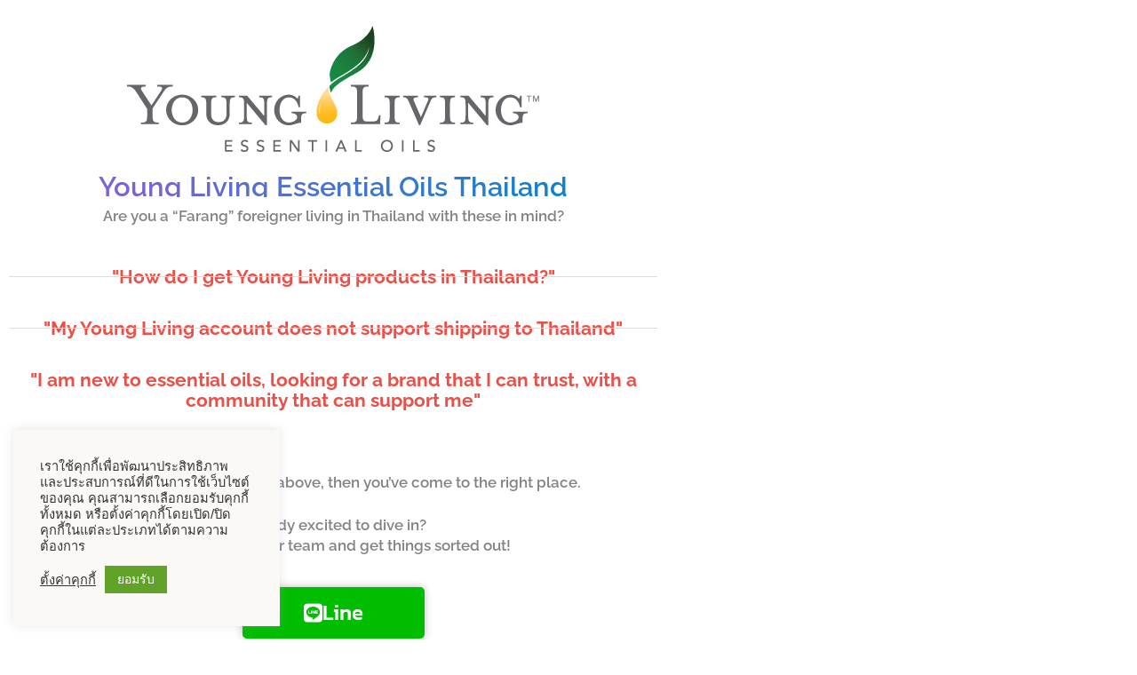

--- FILE ---
content_type: text/css
request_url: https://aromaaromdee.com/wp-content/uploads/elementor/css/post-12104.css?ver=1769019802
body_size: 1027
content:
.elementor-kit-12104{--e-global-color-primary:#6EC1E4;--e-global-color-secondary:#54595F;--e-global-color-text:#7A7A7A;--e-global-color-accent:#61CE70;--e-global-typography-primary-font-family:"Prompt";--e-global-typography-primary-font-weight:600;--e-global-typography-secondary-font-family:"Prompt";--e-global-typography-secondary-font-weight:400;--e-global-typography-text-font-family:"Tahoma";--e-global-typography-text-font-weight:400;--e-global-typography-accent-font-family:"Kanit";--e-global-typography-accent-font-weight:500;font-family:"Tahoma", Sans-serif;font-size:17px;line-height:1.4em;}.elementor-kit-12104 e-page-transition{background-color:#FFBC7D;}.elementor-kit-12104 p{margin-block-end:25px;}.elementor-kit-12104 a{color:#BE7E3C;}.elementor-kit-12104 a:hover{color:#BE7E3C;}.elementor-kit-12104 h1{font-family:"Prompt", Sans-serif;font-size:50px;font-weight:600;}.elementor-kit-12104 h2{font-size:40px;text-transform:none;line-height:1.5em;}.elementor-kit-12104 h3{color:#914A38;font-size:26px;font-weight:700;text-transform:none;}.elementor-kit-12104 h4{font-size:21px;text-transform:none;}.elementor-kit-12104 h5{font-weight:400;}.elementor-section.elementor-section-boxed > .elementor-container{max-width:1140px;}.e-con{--container-max-width:1140px;}.elementor-widget:not(:last-child){margin-block-end:20px;}.elementor-element{--widgets-spacing:20px 20px;--widgets-spacing-row:20px;--widgets-spacing-column:20px;}{}h1.entry-title{display:var(--page-title-display);}@media(max-width:1024px){.elementor-section.elementor-section-boxed > .elementor-container{max-width:1024px;}.e-con{--container-max-width:1024px;}}@media(max-width:767px){.elementor-kit-12104{font-size:17px;line-height:1.4em;}.elementor-kit-12104 p{margin-block-end:25px;}.elementor-kit-12104 h1{font-size:38px;line-height:1.2em;}.elementor-kit-12104 h2{font-size:33px;line-height:1.3em;}.elementor-kit-12104 h3{font-size:24px;line-height:1.2em;letter-spacing:0.5px;}.elementor-kit-12104 h4{font-size:19px;letter-spacing:0.5px;}.elementor-section.elementor-section-boxed > .elementor-container{max-width:767px;}.e-con{--container-max-width:767px;}}/* Start custom CSS */.entry-content-title h2 {
    display: inline;
    padding: 0;
    margin: 0;
    color: #323b43;
background: linear-gradient(
180deg
,#fff0 65%,#ffd26f 65%,#ffd26f 88%,#fff0 88%);
    background-image: linear-gradient(rgba(255, 255, 255, 0) 65%, rgb(255, 210, 111) 65%, rgb(255, 210, 111) 88%, rgba(255, 255, 255, 0) 88%);
    background-position-x: initial;
    background-position-y: initial;
    background-size: initial;
    background-repeat-x: initial;
    background-repeat-y: initial;
    background-attachment: initial;
    background-origin: initial;
    background-clip: initial;
    background-color: initial;
}

h3 {
    padding-top: 10px;
    padding-bottom: 10px;
    position: relative;
}

.content h4 {
    color: #4098d7;
}

blockquote {
    font-family: Georgia, serif;
    font-size: 18px;
    font-style: italic;
    margin: 20px 0px;
    padding: 20px 20px;
    line-height: 1.4;
    position: relative;
    color: #383838;
    background:#f2eee5;
    border-radius: 5px;
    text-align: center;
}

.content ul {
  position: relative;
  list-style-position: inside;
  list-style-type: disc;
  margin: 20px;
  padding-bottom: 20px;
}

.content ul li {
  padding-bottom: 5px;
}

.content ol {
    list-style: none;
    margin-bottom: 20px;
}

.content ol li {
    counter-increment: list-number;
    padding-bottom: 10px;
    padding-left: 10px;
}

.content ol li:before {
  list-style-position: inside;
  content: counter(list-number);
  width:25px;
  height:25px;
  margin-right: 5px;
  text-align: center;
  display: inline-block;
  align-items:center;
  justify-content: center;
  font-size:14px;
  font-weight: bold;
  font-family: Segoe UI;
  background-color:#d7385e;
  border-radius:50%;
  color:#fff;
}

p a {
  background: linear-gradient(180deg, rgba(255,255,255,0) 85%, #FFD0AE 85%);
  border-bottom: none !important;
}

p a:hover {
  background: linear-gradient(180deg, rgba(255,255,255,0) 85%, #eb4f47 85%);
  border-bottom: none !important;
}

.eo-label {
  padding: 0px 10px;
  font-family: Raleway;
  font-size: 13px;
  border-style: solid;
  border-width: 2px;
  border-color: #9d988b;
  border-radius: 20px;
}

.eo-label-peppermint {
  padding: 0px 10px;
  font-family: Raleway;
  font-size: 13px;
  color: #fff;
  background: #2f5852;
  border-style: solid;
  border-width: 2px;
  border-color: #2f5852;
  border-radius: 20px;
}

.eo-label-lavender {
  padding: 0px 10px;
  font-family: Raleway;
  font-size: 13px;
  color: #fff;
  background: #892d92;
  border-style: solid;
  border-width: 2px;
  border-color: #892d92;
  border-radius: 20px;
}

.eo-label-frankincense {
  padding: 0px 10px;
  font-family: Raleway;
  font-size: 13px;
  color: #fff;
  background: #e62953;
  border-style: solid;
  border-width: 2px;
  border-color: #e62953;
  border-radius: 20px;
}

.eo-label-stressaway {
  padding: 0px 10px;
  font-family: Raleway;
  font-size: 13px;
  color: #fff;
  background: #66ab4e;
  border-style: solid;
  border-width: 2px;
  border-color: #66ab4e;
  border-radius: 20px;
}

.eo-label-peace {
  padding: 0px 10px;
  font-family: Raleway;
  font-size: 13px;
  color: #fff;
  background: #2aac86;
  border-style: solid;
  border-width: 2px;
  border-color: #2aac86;
  border-radius: 20px;
}

.eo-label-thieves {
  padding: 0px 10px;
  font-family: Raleway;
  font-size: 13px;
  color: #fff;
  background: #873833;
  border-style: solid;
  border-width: 2px;
  border-color: #873833;
  border-radius: 20px;
}

.eo-label-raven {
  padding: 0px 10px;
  font-family: Raleway;
  font-size: 13px;
  color: #fff;
  background: #e64f44;
  border-style: solid;
  border-width: 2px;
  border-color: #e64f44;
  border-radius: 20px;
}

.eo-label-lemon {
  padding: 0px 10px;
  font-family: Raleway;
  font-size: 13px;
  color: #fff;
  background: #f2ae22;
  border-style: solid;
  border-width: 2px;
  border-color: #f2ae22;
  border-radius: 20px;
}

.eo-label-citrus {
  padding: 0px 10px;
  font-family: Raleway;
  font-size: 13px;
  color: #fff;
  background: #ee9344;
  border-style: solid;
  border-width: 2px;
  border-color: #ee9344;
  border-radius: 20px;
}

.eo-label-valor {
  padding: 0px 10px;
  font-family: Raleway;
  font-size: 13px;
  color: #fff;
  background: #4f458e;
  border-style: solid;
  border-width: 2px;
  border-color: #4f458e;
  border-radius: 20px;
}

.eo-label-digize {
  padding: 0px 10px;
  font-family: Raleway;
  font-size: 13px;
  color: #fff;
  background: #ba373f;
  border-style: solid;
  border-width: 2px;
  border-color: #ba373f;
  border-radius: 20px;
}

.eo-label-panaway {
  padding: 0px 10px;
  font-family: Raleway;
  font-size: 13px;
  color: #fff;
  background: #2475b5;
  border-style: solid;
  border-width: 2px;
  border-color: #2475b5;
  border-radius: 20px;
}/* End custom CSS */

--- FILE ---
content_type: text/css
request_url: https://aromaaromdee.com/wp-content/uploads/elementor/css/post-13198.css?ver=1769026672
body_size: 3250
content:
.elementor-13198 .elementor-element.elementor-element-32e690c1 > .elementor-container{max-width:750px;}.elementor-13198 .elementor-element.elementor-element-5d048418 > .elementor-widget-wrap > .elementor-widget:not(.elementor-widget__width-auto):not(.elementor-widget__width-initial):not(:last-child):not(.elementor-absolute){margin-block-end:0px;}.elementor-13198 .elementor-element.elementor-element-30dbdbef > .elementor-widget-container{margin:10px 10px 10px 10px;}.elementor-13198 .elementor-element.elementor-element-b651d3a > .elementor-widget-container{margin:0px 0px 10px 0px;padding:0px 0px 0px 0px;}.elementor-13198 .elementor-element.elementor-element-b651d3a{text-align:center;}.elementor-13198 .elementor-element.elementor-element-b651d3a .bdt-ep-advanced-heading-main-title-inner{font-family:"Raleway", Sans-serif;font-size:31px;}.elementor-13198 .elementor-element.elementor-element-2f6cbd7{font-family:"Raleway", Sans-serif;font-weight:600;}.elementor-13198 .elementor-element.elementor-element-881d327 > .elementor-widget-container{margin:20px 0px 20px 0px;padding:0px 0px 0px 0px;}.elementor-13198 .elementor-element.elementor-element-881d327 .elementor-icon-list-items:not(.elementor-inline-items) .elementor-icon-list-item:not(:last-child){padding-block-end:calc(35px/2);}.elementor-13198 .elementor-element.elementor-element-881d327 .elementor-icon-list-items:not(.elementor-inline-items) .elementor-icon-list-item:not(:first-child){margin-block-start:calc(35px/2);}.elementor-13198 .elementor-element.elementor-element-881d327 .elementor-icon-list-items.elementor-inline-items .elementor-icon-list-item{margin-inline:calc(35px/2);}.elementor-13198 .elementor-element.elementor-element-881d327 .elementor-icon-list-items.elementor-inline-items{margin-inline:calc(-35px/2);}.elementor-13198 .elementor-element.elementor-element-881d327 .elementor-icon-list-items.elementor-inline-items .elementor-icon-list-item:after{inset-inline-end:calc(-35px/2);}.elementor-13198 .elementor-element.elementor-element-881d327 .elementor-icon-list-item:not(:last-child):after{content:"";border-color:#ddd;}.elementor-13198 .elementor-element.elementor-element-881d327 .elementor-icon-list-items:not(.elementor-inline-items) .elementor-icon-list-item:not(:last-child):after{border-block-start-style:solid;border-block-start-width:1px;}.elementor-13198 .elementor-element.elementor-element-881d327 .elementor-icon-list-items.elementor-inline-items .elementor-icon-list-item:not(:last-child):after{border-inline-start-style:solid;}.elementor-13198 .elementor-element.elementor-element-881d327 .elementor-inline-items .elementor-icon-list-item:not(:last-child):after{border-inline-start-width:1px;}.elementor-13198 .elementor-element.elementor-element-881d327 .elementor-icon-list-icon i{transition:color 0.3s;}.elementor-13198 .elementor-element.elementor-element-881d327 .elementor-icon-list-icon svg{transition:fill 0.3s;}.elementor-13198 .elementor-element.elementor-element-881d327{--e-icon-list-icon-size:14px;--icon-vertical-offset:0px;}.elementor-13198 .elementor-element.elementor-element-881d327 .elementor-icon-list-item > .elementor-icon-list-text, .elementor-13198 .elementor-element.elementor-element-881d327 .elementor-icon-list-item > a{font-family:"Raleway", Sans-serif;font-size:21px;font-weight:700;}.elementor-13198 .elementor-element.elementor-element-881d327 .elementor-icon-list-text{color:#EB4F47;transition:color 0.3s;}.elementor-13198 .elementor-element.elementor-element-613bcd1{--spacer-size:50px;}.elementor-13198 .elementor-element.elementor-element-0a95347{font-family:"Raleway", Sans-serif;font-weight:600;}.elementor-13198 .elementor-element.elementor-element-66c2589 .elementor-button{background-color:#00BD00;font-family:"Kanit", Sans-serif;font-size:24px;font-weight:500;fill:#FFFFFF;color:#FFFFFF;box-shadow:0px 0px 10px 0px rgba(0, 0, 0, 0.25);border-style:solid;border-width:2px 2px 2px 2px;border-color:#00BD00;border-radius:5px 5px 5px 5px;padding:15px 67px 15px 67px;}.elementor-13198 .elementor-element.elementor-element-66c2589 > .elementor-widget-container{margin:10px 10px 10px 10px;}.elementor-13198 .elementor-element.elementor-element-66c2589 .elementor-button-content-wrapper{flex-direction:row;}.elementor-13198 .elementor-element.elementor-element-66c2589 .elementor-button .elementor-button-content-wrapper{gap:15px;}.elementor-13198 .elementor-element.elementor-element-66c2589 .elementor-button:hover, .elementor-13198 .elementor-element.elementor-element-66c2589 .elementor-button:focus{color:#FFFFFF;}.elementor-13198 .elementor-element.elementor-element-66c2589 .elementor-button:hover svg, .elementor-13198 .elementor-element.elementor-element-66c2589 .elementor-button:focus svg{fill:#FFFFFF;}.elementor-13198 .elementor-element.elementor-element-387edaa .elementor-button{background-color:#1E7FCE;font-family:"Kanit", Sans-serif;font-size:24px;font-weight:500;fill:#FFFFFF;color:#FFFFFF;box-shadow:0px 0px 10px 0px rgba(0, 0, 0, 0.25);border-style:solid;border-width:2px 2px 2px 2px;border-color:#1E7FCE;border-radius:5px 5px 5px 5px;padding:15px 30px 15px 30px;}.elementor-13198 .elementor-element.elementor-element-387edaa > .elementor-widget-container{margin:10px 10px 10px 10px;}.elementor-13198 .elementor-element.elementor-element-387edaa .elementor-button-content-wrapper{flex-direction:row;}.elementor-13198 .elementor-element.elementor-element-387edaa .elementor-button .elementor-button-content-wrapper{gap:15px;}.elementor-13198 .elementor-element.elementor-element-387edaa .elementor-button:hover, .elementor-13198 .elementor-element.elementor-element-387edaa .elementor-button:focus{color:#FFFFFF;}.elementor-13198 .elementor-element.elementor-element-387edaa .elementor-button:hover svg, .elementor-13198 .elementor-element.elementor-element-387edaa .elementor-button:focus svg{fill:#FFFFFF;}.elementor-13198 .elementor-element.elementor-element-b32e8ba{--spacer-size:50px;}.elementor-13198 .elementor-element.elementor-element-67bf4af{font-family:"Raleway", Sans-serif;font-weight:600;}.elementor-13198 .elementor-element.elementor-element-65c7ef1 img{width:750px;}.elementor-13198 .elementor-element.elementor-element-31e3a8c1 > .elementor-container{max-width:750px;}.elementor-13198 .elementor-element.elementor-element-31e3a8c1{margin-top:60px;margin-bottom:0px;}.elementor-13198 .elementor-element.elementor-element-42238307 > .elementor-widget-wrap > .elementor-widget:not(.elementor-widget__width-auto):not(.elementor-widget__width-initial):not(:last-child):not(.elementor-absolute){margin-block-end:0px;}.elementor-13198 .elementor-element.elementor-element-6972b234{--divider-border-style:solid;--divider-color:#FFC74A;--divider-border-width:5px;}.elementor-13198 .elementor-element.elementor-element-6972b234 .elementor-divider-separator{width:25%;margin:0 auto;margin-center:0;}.elementor-13198 .elementor-element.elementor-element-6972b234 .elementor-divider{text-align:center;padding-block-start:15px;padding-block-end:15px;}.elementor-13198 .elementor-element.elementor-element-9a566b9{text-align:center;}.elementor-13198 .elementor-element.elementor-element-9a566b9 .elementor-heading-title{font-family:"Raleway", Sans-serif;font-weight:800;}.elementor-13198 .elementor-element.elementor-element-ff09948{--divider-border-style:solid;--divider-color:#FFC74A;--divider-border-width:5px;}.elementor-13198 .elementor-element.elementor-element-ff09948 .elementor-divider-separator{width:25%;margin:0 auto;margin-center:0;}.elementor-13198 .elementor-element.elementor-element-ff09948 .elementor-divider{text-align:center;padding-block-start:15px;padding-block-end:15px;}.elementor-13198 .elementor-element.elementor-element-383af954 > .elementor-widget-container{margin:20px 20px 20px 20px;padding:0px 0px 0px 0px;}.elementor-13198 .elementor-element.elementor-element-383af954{text-align:start;font-family:"Roboto", Sans-serif;font-weight:400;}.elementor-13198 .elementor-element.elementor-element-7071151 > .elementor-container{max-width:750px;}.elementor-13198 .elementor-element.elementor-element-7071151{margin-top:60px;margin-bottom:0px;padding:0px 0px 0px 0px;}.elementor-13198 .elementor-element.elementor-element-7003de7 > .elementor-widget-wrap > .elementor-widget:not(.elementor-widget__width-auto):not(.elementor-widget__width-initial):not(:last-child):not(.elementor-absolute){margin-block-end:0px;}.elementor-13198 .elementor-element.elementor-element-d66167a{text-align:center;}.elementor-13198 .elementor-element.elementor-element-d66167a .elementor-heading-title{font-family:"Raleway", Sans-serif;}.elementor-13198 .elementor-element.elementor-element-fb19f40{font-family:"Raleway", Sans-serif;}.elementor-13198 .elementor-element.elementor-element-957e866{--divider-border-style:solid;--divider-color:#FFC74A;--divider-border-width:5px;}.elementor-13198 .elementor-element.elementor-element-957e866 .elementor-divider-separator{width:25%;margin:0 auto;margin-center:0;}.elementor-13198 .elementor-element.elementor-element-957e866 .elementor-divider{text-align:center;padding-block-start:15px;padding-block-end:15px;}.elementor-13198 .elementor-element.elementor-element-2a0a4df{text-align:center;}.elementor-13198 .elementor-element.elementor-element-4fa7d932:not(.elementor-motion-effects-element-type-background), .elementor-13198 .elementor-element.elementor-element-4fa7d932 > .elementor-motion-effects-container > .elementor-motion-effects-layer{background-color:#FFFFFF;}.elementor-13198 .elementor-element.elementor-element-4fa7d932 > .elementor-container{max-width:750px;}.elementor-13198 .elementor-element.elementor-element-4fa7d932{transition:background 0.3s, border 0.3s, border-radius 0.3s, box-shadow 0.3s;padding:0px 0px 0px 0px;}.elementor-13198 .elementor-element.elementor-element-4fa7d932 > .elementor-background-overlay{transition:background 0.3s, border-radius 0.3s, opacity 0.3s;}.elementor-13198 .elementor-element.elementor-element-19ee15eb > .elementor-widget-wrap > .elementor-widget:not(.elementor-widget__width-auto):not(.elementor-widget__width-initial):not(:last-child):not(.elementor-absolute){margin-block-end:0px;}.elementor-13198 .elementor-element.elementor-element-6fd0909d > .elementor-widget-container{margin:0px 0px 0px 0px;padding:0px 0px 0px 0px;}.elementor-13198 .elementor-element.elementor-element-6fd0909d{text-align:center;}.elementor-13198 .elementor-element.elementor-element-6fd0909d .elementor-heading-title{font-family:"Raleway", Sans-serif;font-size:31px;font-weight:800;}.elementor-13198 .elementor-element.elementor-element-3d8d910e{--divider-border-style:solid;--divider-color:#FFC74A;--divider-border-width:5px;}.elementor-13198 .elementor-element.elementor-element-3d8d910e .elementor-divider-separator{width:25%;margin:0 auto;margin-center:0;}.elementor-13198 .elementor-element.elementor-element-3d8d910e .elementor-divider{text-align:center;padding-block-start:15px;padding-block-end:15px;}.elementor-13198 .elementor-element.elementor-element-7bd4a463 .elementor-price-list-separator{border-bottom-style:none;}.elementor-13198 .elementor-element.elementor-element-7bd4a463 > .elementor-widget-container{margin:0px 0px 0px 0px;}.elementor-13198 .elementor-element.elementor-element-7bd4a463 .elementor-price-list-item{align-items:center;}.elementor-13198 .elementor-element.elementor-element-7bd4a463 .elementor-price-list li:not(:last-child){margin-bottom:29px;}body.rtl .elementor-13198 .elementor-element.elementor-element-7bd4a463 .elementor-price-list-image{padding-left:calc(0px/2);}body.rtl .elementor-13198 .elementor-element.elementor-element-7bd4a463 .elementor-price-list-image + .elementor-price-list-text{padding-right:calc(0px/2);}body:not(.rtl) .elementor-13198 .elementor-element.elementor-element-7bd4a463 .elementor-price-list-image{padding-right:calc(0px/2);}body:not(.rtl) .elementor-13198 .elementor-element.elementor-element-7bd4a463 .elementor-price-list-image + .elementor-price-list-text{padding-left:calc(0px/2);}.elementor-13198 .elementor-element.elementor-element-7bd4a463 .elementor-price-list-header{color:#363636;font-family:"Raleway", Sans-serif;font-size:40px;font-weight:bold;line-height:0.9em;letter-spacing:-1px;}.elementor-13198 .elementor-element.elementor-element-7bd4a463 .elementor-price-list-price{color:#363636;font-family:"Raleway", Sans-serif;font-size:40px;font-weight:bold;line-height:0.9em;letter-spacing:-1px;}.elementor-13198 .elementor-element.elementor-element-7bd4a463 .elementor-price-list-description{color:#767676;font-family:"Roboto", Sans-serif;font-size:16px;line-height:1.2em;letter-spacing:0.5px;}.elementor-13198 .elementor-element.elementor-element-2cc0ed3d{--spacer-size:50px;}.elementor-13198 .elementor-element.elementor-element-4b2a76e:not(.elementor-motion-effects-element-type-background), .elementor-13198 .elementor-element.elementor-element-4b2a76e > .elementor-motion-effects-container > .elementor-motion-effects-layer{background-color:#FFFFFF;}.elementor-13198 .elementor-element.elementor-element-4b2a76e > .elementor-container{max-width:750px;}.elementor-13198 .elementor-element.elementor-element-4b2a76e{transition:background 0.3s, border 0.3s, border-radius 0.3s, box-shadow 0.3s;}.elementor-13198 .elementor-element.elementor-element-4b2a76e > .elementor-background-overlay{transition:background 0.3s, border-radius 0.3s, opacity 0.3s;}.elementor-13198 .elementor-element.elementor-element-54953160 .elementor-price-list-separator{border-bottom-style:none;}.elementor-13198 .elementor-element.elementor-element-54953160 > .elementor-widget-container{margin:20px 0px 0px 0px;}.elementor-13198 .elementor-element.elementor-element-54953160 .elementor-price-list-item{align-items:center;}.elementor-13198 .elementor-element.elementor-element-54953160 .elementor-price-list li:not(:last-child){margin-bottom:29px;}body.rtl .elementor-13198 .elementor-element.elementor-element-54953160 .elementor-price-list-image{padding-left:calc(0px/2);}body.rtl .elementor-13198 .elementor-element.elementor-element-54953160 .elementor-price-list-image + .elementor-price-list-text{padding-right:calc(0px/2);}body:not(.rtl) .elementor-13198 .elementor-element.elementor-element-54953160 .elementor-price-list-image{padding-right:calc(0px/2);}body:not(.rtl) .elementor-13198 .elementor-element.elementor-element-54953160 .elementor-price-list-image + .elementor-price-list-text{padding-left:calc(0px/2);}.elementor-13198 .elementor-element.elementor-element-54953160 .elementor-price-list-header{color:#363636;font-family:"Raleway", Sans-serif;font-size:40px;font-weight:bold;line-height:0.8em;}.elementor-13198 .elementor-element.elementor-element-54953160 .elementor-price-list-price{color:#363636;font-family:"Raleway", Sans-serif;font-size:40px;font-weight:bold;line-height:0.8em;}.elementor-13198 .elementor-element.elementor-element-54953160 .elementor-price-list-description{color:#767676;font-family:"Roboto", Sans-serif;font-size:16px;font-weight:300;}.elementor-13198 .elementor-element.elementor-element-2e066bc{--spacer-size:50px;}.elementor-13198 .elementor-element.elementor-element-38844c28:not(.elementor-motion-effects-element-type-background), .elementor-13198 .elementor-element.elementor-element-38844c28 > .elementor-motion-effects-container > .elementor-motion-effects-layer{background-color:#FFFFFF;}.elementor-13198 .elementor-element.elementor-element-38844c28 > .elementor-container{max-width:750px;}.elementor-13198 .elementor-element.elementor-element-38844c28{transition:background 0.3s, border 0.3s, border-radius 0.3s, box-shadow 0.3s;}.elementor-13198 .elementor-element.elementor-element-38844c28 > .elementor-background-overlay{transition:background 0.3s, border-radius 0.3s, opacity 0.3s;}.elementor-13198 .elementor-element.elementor-element-56fce443:not(.elementor-motion-effects-element-type-background) > .elementor-widget-wrap, .elementor-13198 .elementor-element.elementor-element-56fce443 > .elementor-widget-wrap > .elementor-motion-effects-container > .elementor-motion-effects-layer{background-image:url("https://aromaaromdee.com/wp-content/uploads/premium-starter-kit-usa.png");background-position:top center;background-repeat:no-repeat;background-size:auto;}.elementor-13198 .elementor-element.elementor-element-56fce443 > .elementor-widget-wrap > .elementor-widget:not(.elementor-widget__width-auto):not(.elementor-widget__width-initial):not(:last-child):not(.elementor-absolute){margin-block-end:0px;}.elementor-13198 .elementor-element.elementor-element-56fce443 > .elementor-element-populated{transition:background 0.3s, border 0.3s, border-radius 0.3s, box-shadow 0.3s;}.elementor-13198 .elementor-element.elementor-element-56fce443 > .elementor-element-populated > .elementor-background-overlay{transition:background 0.3s, border-radius 0.3s, opacity 0.3s;}.elementor-13198 .elementor-element.elementor-element-2fa34a33{text-align:center;}.elementor-13198 .elementor-element.elementor-element-2fa34a33 .elementor-heading-title{font-family:"Raleway", Sans-serif;font-weight:800;}.elementor-13198 .elementor-element.elementor-element-1a64edb6{--spacer-size:160px;}.elementor-13198 .elementor-element.elementor-element-125a7b17 > .elementor-widget-container{margin:0px 0px -20px 0px;}.elementor-13198 .elementor-element.elementor-element-125a7b17{text-align:center;font-family:"Raleway", Sans-serif;font-weight:800;color:#993366;}.elementor-13198 .elementor-element.elementor-element-f5e974d > .elementor-widget-container{margin:-40px 0px -20px 0px;}.elementor-13198 .elementor-element.elementor-element-f5e974d{text-align:center;}.elementor-13198 .elementor-element.elementor-element-f5e974d .elementor-heading-title{font-size:90px;font-weight:bold;}.elementor-13198 .elementor-element.elementor-element-27fe777b > .elementor-widget-container{margin:0px 0px 0px 0px;}.elementor-13198 .elementor-element.elementor-element-27fe777b{text-align:center;font-family:"Raleway", Sans-serif;font-weight:800;color:#993366;}.elementor-13198 .elementor-element.elementor-element-4cf1f036 > .elementor-widget-container{margin:-20px -20px -20px -20px;}.elementor-13198 .elementor-element.elementor-element-4cf1f036{text-align:center;font-family:"Raleway", Sans-serif;font-size:14px;}.elementor-13198 .elementor-element.elementor-element-20133aa6:not(.elementor-motion-effects-element-type-background), .elementor-13198 .elementor-element.elementor-element-20133aa6 > .elementor-motion-effects-container > .elementor-motion-effects-layer{background-color:#FFFFFF;}.elementor-13198 .elementor-element.elementor-element-20133aa6 > .elementor-container{max-width:750px;}.elementor-13198 .elementor-element.elementor-element-20133aa6{transition:background 0.3s, border 0.3s, border-radius 0.3s, box-shadow 0.3s;}.elementor-13198 .elementor-element.elementor-element-20133aa6 > .elementor-background-overlay{transition:background 0.3s, border-radius 0.3s, opacity 0.3s;}.elementor-13198 .elementor-element.elementor-element-ac40747 > .elementor-widget-container{margin:0px 0px 0px 0px;}.elementor-13198 .elementor-element.elementor-element-ac40747{text-align:center;font-family:"Raleway", Sans-serif;font-weight:800;color:#993366;}.elementor-13198 .elementor-element.elementor-element-2516c27e > .elementor-widget-container{margin:20px 50px 20px 50px;}.elementor-13198 .elementor-element.elementor-element-2516c27e .elementor-icon-list-items:not(.elementor-inline-items) .elementor-icon-list-item:not(:last-child){padding-block-end:calc(20px/2);}.elementor-13198 .elementor-element.elementor-element-2516c27e .elementor-icon-list-items:not(.elementor-inline-items) .elementor-icon-list-item:not(:first-child){margin-block-start:calc(20px/2);}.elementor-13198 .elementor-element.elementor-element-2516c27e .elementor-icon-list-items.elementor-inline-items .elementor-icon-list-item{margin-inline:calc(20px/2);}.elementor-13198 .elementor-element.elementor-element-2516c27e .elementor-icon-list-items.elementor-inline-items{margin-inline:calc(-20px/2);}.elementor-13198 .elementor-element.elementor-element-2516c27e .elementor-icon-list-items.elementor-inline-items .elementor-icon-list-item:after{inset-inline-end:calc(-20px/2);}.elementor-13198 .elementor-element.elementor-element-2516c27e .elementor-icon-list-item:not(:last-child):after{content:"";border-color:#993366;}.elementor-13198 .elementor-element.elementor-element-2516c27e .elementor-icon-list-items:not(.elementor-inline-items) .elementor-icon-list-item:not(:last-child):after{border-block-start-style:solid;border-block-start-width:1px;}.elementor-13198 .elementor-element.elementor-element-2516c27e .elementor-icon-list-items.elementor-inline-items .elementor-icon-list-item:not(:last-child):after{border-inline-start-style:solid;}.elementor-13198 .elementor-element.elementor-element-2516c27e .elementor-inline-items .elementor-icon-list-item:not(:last-child):after{border-inline-start-width:1px;}.elementor-13198 .elementor-element.elementor-element-2516c27e .elementor-icon-list-icon i{transition:color 0.3s;}.elementor-13198 .elementor-element.elementor-element-2516c27e .elementor-icon-list-icon svg{transition:fill 0.3s;}.elementor-13198 .elementor-element.elementor-element-2516c27e{--e-icon-list-icon-size:14px;--icon-vertical-offset:0px;}.elementor-13198 .elementor-element.elementor-element-2516c27e .elementor-icon-list-item > .elementor-icon-list-text, .elementor-13198 .elementor-element.elementor-element-2516c27e .elementor-icon-list-item > a{font-family:"Roboto", Sans-serif;}.elementor-13198 .elementor-element.elementor-element-2516c27e .elementor-icon-list-text{color:#4B4B4B;transition:color 0.3s;}.elementor-13198 .elementor-element.elementor-element-7786460{--spacer-size:50px;}.elementor-13198 .elementor-element.elementor-element-c3a3511{text-align:center;font-family:"Raleway", Sans-serif;font-weight:800;}.elementor-13198 .elementor-element.elementor-element-631fe13 .elementor-button{background-color:#00BD00;font-family:"Kanit", Sans-serif;font-size:24px;font-weight:500;fill:#FFFFFF;color:#FFFFFF;box-shadow:0px 0px 10px 0px rgba(0, 0, 0, 0.25);border-style:solid;border-width:2px 2px 2px 2px;border-color:#00BD00;border-radius:5px 5px 5px 5px;padding:15px 67px 15px 67px;}.elementor-13198 .elementor-element.elementor-element-631fe13 > .elementor-widget-container{margin:10px 10px 10px 10px;}.elementor-13198 .elementor-element.elementor-element-631fe13 .elementor-button-content-wrapper{flex-direction:row;}.elementor-13198 .elementor-element.elementor-element-631fe13 .elementor-button .elementor-button-content-wrapper{gap:15px;}.elementor-13198 .elementor-element.elementor-element-631fe13 .elementor-button:hover, .elementor-13198 .elementor-element.elementor-element-631fe13 .elementor-button:focus{color:#FFFFFF;}.elementor-13198 .elementor-element.elementor-element-631fe13 .elementor-button:hover svg, .elementor-13198 .elementor-element.elementor-element-631fe13 .elementor-button:focus svg{fill:#FFFFFF;}.elementor-13198 .elementor-element.elementor-element-23e7ea7 .elementor-button{background-color:#1E7FCE;font-family:"Kanit", Sans-serif;font-size:24px;font-weight:500;fill:#FFFFFF;color:#FFFFFF;box-shadow:0px 0px 10px 0px rgba(0, 0, 0, 0.25);border-style:solid;border-width:2px 2px 2px 2px;border-color:#1E7FCE;border-radius:5px 5px 5px 5px;padding:15px 30px 15px 30px;}.elementor-13198 .elementor-element.elementor-element-23e7ea7 > .elementor-widget-container{margin:10px 10px 10px 10px;}.elementor-13198 .elementor-element.elementor-element-23e7ea7 .elementor-button-content-wrapper{flex-direction:row;}.elementor-13198 .elementor-element.elementor-element-23e7ea7 .elementor-button .elementor-button-content-wrapper{gap:15px;}.elementor-13198 .elementor-element.elementor-element-23e7ea7 .elementor-button:hover, .elementor-13198 .elementor-element.elementor-element-23e7ea7 .elementor-button:focus{color:#FFFFFF;}.elementor-13198 .elementor-element.elementor-element-23e7ea7 .elementor-button:hover svg, .elementor-13198 .elementor-element.elementor-element-23e7ea7 .elementor-button:focus svg{fill:#FFFFFF;}.elementor-13198 .elementor-element.elementor-element-c93782f{--spacer-size:50px;}.elementor-13198 .elementor-element.elementor-element-fa1de93{text-align:center;}.elementor-13198 .elementor-element.elementor-element-fa1de93 .elementor-heading-title{font-family:"Raleway", Sans-serif;font-weight:800;}.elementor-13198 .elementor-element.elementor-element-34f61ac3 .bdt-ep-accordion-item + .bdt-ep-accordion-item{margin-top:2px;}.elementor-13198 .elementor-element.elementor-element-34f61ac3 .bdt-ep-title-text{justify-content:flex-start;}.elementor-13198 .elementor-element.elementor-element-34f61ac3 .bdt-ep-accordion-title{font-family:"Raleway", Sans-serif;font-size:17px;}.elementor-13198 .elementor-element.elementor-element-34f61ac3 .bdt-ep-accordion-content{color:#3E3E3E;font-family:"Roboto", Sans-serif;font-size:17px;line-height:1.8em;}.elementor-13198 .elementor-element.elementor-element-5b81568b .bdt-ep-advanced-divider{text-align:center;margin:0 auto;margin-center:0;padding-top:15px;padding-bottom:15px;}.elementor-13198 .elementor-element.elementor-element-5b81568b{--ep-advanced-divider-rotate:0deg;}.elementor-13198 .elementor-element.elementor-element-62dac040{--spacer-size:50px;}.elementor-13198 .elementor-element.elementor-element-3c3ef21a:not(.elementor-motion-effects-element-type-background), .elementor-13198 .elementor-element.elementor-element-3c3ef21a > .elementor-motion-effects-container > .elementor-motion-effects-layer{background-color:#FAF9F6;}.elementor-13198 .elementor-element.elementor-element-3c3ef21a{transition:background 0.3s, border 0.3s, border-radius 0.3s, box-shadow 0.3s;}.elementor-13198 .elementor-element.elementor-element-3c3ef21a > .elementor-background-overlay{transition:background 0.3s, border-radius 0.3s, opacity 0.3s;}.elementor-13198 .elementor-element.elementor-element-106e2951 > .elementor-widget-wrap > .elementor-widget:not(.elementor-widget__width-auto):not(.elementor-widget__width-initial):not(:last-child):not(.elementor-absolute){margin-block-end:0px;}.elementor-13198 .elementor-element.elementor-element-3d729f7c{text-align:center;font-family:"Raleway", Sans-serif;font-size:13px;}.elementor-13198 .elementor-element.elementor-element-1e54b67{text-align:center;font-family:"Raleway", Sans-serif;font-size:13px;}.elementor-13198 .elementor-element.elementor-global-12873{--grid-template-columns:repeat(0, auto);--icon-size:25px;--grid-column-gap:15px;--grid-row-gap:15px;}.elementor-13198 .elementor-element.elementor-global-12873 .elementor-widget-container{text-align:center;}.elementor-13198 .elementor-element.elementor-global-12873 .elementor-social-icon{background-color:#FFFFFF;--icon-padding:0.2em;}.elementor-13198 .elementor-element.elementor-global-12873 .elementor-social-icon i{color:#210101;}.elementor-13198 .elementor-element.elementor-global-12873 .elementor-social-icon svg{fill:#210101;}.elementor-13198 .elementor-element.elementor-global-12873 .elementor-icon{border-radius:20px 20px 20px 20px;}.elementor-13198 .elementor-element.elementor-element-90ee9b5{--spacer-size:50px;}.elementor-widget .tippy-tooltip .tippy-content{text-align:center;}@media(max-width:1024px){.elementor-13198 .elementor-element.elementor-element-881d327 .elementor-icon-list-items:not(.elementor-inline-items) .elementor-icon-list-item:not(:last-child){padding-block-end:calc(20px/2);}.elementor-13198 .elementor-element.elementor-element-881d327 .elementor-icon-list-items:not(.elementor-inline-items) .elementor-icon-list-item:not(:first-child){margin-block-start:calc(20px/2);}.elementor-13198 .elementor-element.elementor-element-881d327 .elementor-icon-list-items.elementor-inline-items .elementor-icon-list-item{margin-inline:calc(20px/2);}.elementor-13198 .elementor-element.elementor-element-881d327 .elementor-icon-list-items.elementor-inline-items{margin-inline:calc(-20px/2);}.elementor-13198 .elementor-element.elementor-element-881d327 .elementor-icon-list-items.elementor-inline-items .elementor-icon-list-item:after{inset-inline-end:calc(-20px/2);}.elementor-13198 .elementor-element.elementor-element-881d327 .elementor-icon-list-item > .elementor-icon-list-text, .elementor-13198 .elementor-element.elementor-element-881d327 .elementor-icon-list-item > a{font-size:21px;}.elementor-13198 .elementor-element.elementor-element-6fd0909d .elementor-heading-title{font-size:31px;}.elementor-13198 .elementor-element.elementor-element-7bd4a463 .elementor-price-list-header{line-height:0.9em;letter-spacing:-1px;}.elementor-13198 .elementor-element.elementor-element-7bd4a463 .elementor-price-list-description{line-height:1.2em;letter-spacing:0.5px;}.elementor-13198 .elementor-element.elementor-element-5b81568b{--ep-advanced-divider-rotate:0deg;}}@media(max-width:767px){.elementor-13198 .elementor-element.elementor-element-5d048418 > .elementor-widget-wrap > .elementor-widget:not(.elementor-widget__width-auto):not(.elementor-widget__width-initial):not(:last-child):not(.elementor-absolute){margin-block-end:0px;}.elementor-13198 .elementor-element.elementor-element-30dbdbef > .elementor-widget-container{margin:10px 10px 10px 10px;}.elementor-13198 .elementor-element.elementor-element-b651d3a{text-align:center;}.elementor-13198 .elementor-element.elementor-element-b651d3a .bdt-ep-advanced-heading-main-title-inner{line-height:1.3em;}.elementor-13198 .elementor-element.elementor-element-2f6cbd7{font-size:15px;}.elementor-13198 .elementor-element.elementor-element-881d327 .elementor-icon-list-items:not(.elementor-inline-items) .elementor-icon-list-item:not(:last-child){padding-block-end:calc(35px/2);}.elementor-13198 .elementor-element.elementor-element-881d327 .elementor-icon-list-items:not(.elementor-inline-items) .elementor-icon-list-item:not(:first-child){margin-block-start:calc(35px/2);}.elementor-13198 .elementor-element.elementor-element-881d327 .elementor-icon-list-items.elementor-inline-items .elementor-icon-list-item{margin-inline:calc(35px/2);}.elementor-13198 .elementor-element.elementor-element-881d327 .elementor-icon-list-items.elementor-inline-items{margin-inline:calc(-35px/2);}.elementor-13198 .elementor-element.elementor-element-881d327 .elementor-icon-list-items.elementor-inline-items .elementor-icon-list-item:after{inset-inline-end:calc(-35px/2);}.elementor-13198 .elementor-element.elementor-element-881d327 .elementor-icon-list-item > .elementor-icon-list-text, .elementor-13198 .elementor-element.elementor-element-881d327 .elementor-icon-list-item > a{font-size:21px;line-height:1.3em;}.elementor-13198 .elementor-element.elementor-element-0a95347 > .elementor-widget-container{margin:0px 0px 0px 0px;padding:0px 0px 0px 0px;}.elementor-13198 .elementor-element.elementor-element-66c2589 .elementor-button{padding:15px 67px 15px 67px;}.elementor-13198 .elementor-element.elementor-element-387edaa .elementor-button{padding:15px 30px 15px 30px;}.elementor-13198 .elementor-element.elementor-element-67bf4af > .elementor-widget-container{margin:0px 0px 0px 0px;padding:0px 0px 0px 0px;}.elementor-13198 .elementor-element.elementor-element-31e3a8c1{margin-top:20px;margin-bottom:20px;}.elementor-13198 .elementor-element.elementor-element-42238307 > .elementor-widget-wrap > .elementor-widget:not(.elementor-widget__width-auto):not(.elementor-widget__width-initial):not(:last-child):not(.elementor-absolute){margin-block-end:0px;}.elementor-13198 .elementor-element.elementor-element-6972b234 .elementor-divider-separator{width:25%;margin:0 auto;margin-center:0;}.elementor-13198 .elementor-element.elementor-element-6972b234 .elementor-divider{text-align:center;padding-block-start:5px;padding-block-end:5px;}.elementor-13198 .elementor-element.elementor-element-9a566b9 > .elementor-widget-container{margin:5px 0px 5px 0px;padding:0px 0px 0px 0px;}.elementor-13198 .elementor-element.elementor-element-9a566b9{text-align:center;}.elementor-13198 .elementor-element.elementor-element-9a566b9 .elementor-heading-title{font-size:31px;}.elementor-13198 .elementor-element.elementor-element-ff09948 .elementor-divider-separator{width:25%;margin:0 auto;margin-center:0;}.elementor-13198 .elementor-element.elementor-element-ff09948 .elementor-divider{text-align:center;padding-block-start:5px;padding-block-end:5px;}.elementor-13198 .elementor-element.elementor-element-383af954{font-size:17px;}.elementor-13198 .elementor-element.elementor-element-7071151{margin-top:0px;margin-bottom:0px;}.elementor-13198 .elementor-element.elementor-element-7003de7 > .elementor-widget-wrap > .elementor-widget:not(.elementor-widget__width-auto):not(.elementor-widget__width-initial):not(:last-child):not(.elementor-absolute){margin-block-end:0px;}.elementor-13198 .elementor-element.elementor-element-d66167a{text-align:center;}.elementor-13198 .elementor-element.elementor-element-d66167a .elementor-heading-title{font-size:55px;line-height:1em;letter-spacing:1.5px;}.elementor-13198 .elementor-element.elementor-element-fb19f40 > .elementor-widget-container{margin:0px 0px -20px 0px;padding:0px 0px 0px 0px;}.elementor-13198 .elementor-element.elementor-element-957e866 .elementor-divider-separator{width:25%;margin:0 auto;margin-center:0;}.elementor-13198 .elementor-element.elementor-element-957e866 .elementor-divider{text-align:center;padding-block-start:5px;padding-block-end:5px;}.elementor-13198 .elementor-element.elementor-element-4fa7d932{margin-top:0px;margin-bottom:0px;padding:0px 0px 0px 0px;}.elementor-13198 .elementor-element.elementor-element-19ee15eb > .elementor-widget-wrap > .elementor-widget:not(.elementor-widget__width-auto):not(.elementor-widget__width-initial):not(:last-child):not(.elementor-absolute){margin-block-end:0px;}.elementor-13198 .elementor-element.elementor-element-6fd0909d{text-align:center;}.elementor-13198 .elementor-element.elementor-element-6fd0909d .elementor-heading-title{font-size:31px;}.elementor-13198 .elementor-element.elementor-element-3d8d910e .elementor-divider-separator{width:25%;margin:0 auto;margin-center:0;}.elementor-13198 .elementor-element.elementor-element-3d8d910e .elementor-divider{text-align:center;padding-block-start:5px;padding-block-end:5px;}.elementor-13198 .elementor-element.elementor-element-7bd4a463 > .elementor-widget-container{margin:20px 30px 0px -30px;padding:0px 0px 0px 0px;}.elementor-13198 .elementor-element.elementor-element-7bd4a463 .elementor-price-list-header{font-size:30px;line-height:0.9em;letter-spacing:-1px;}.elementor-13198 .elementor-element.elementor-element-7bd4a463 .elementor-price-list-description{font-size:13px;line-height:1.2em;letter-spacing:0.5px;}.elementor-13198 .elementor-element.elementor-element-2cc0ed3d{--spacer-size:30px;}.elementor-13198 .elementor-element.elementor-element-7bceaa86 > .elementor-widget-wrap > .elementor-widget:not(.elementor-widget__width-auto):not(.elementor-widget__width-initial):not(:last-child):not(.elementor-absolute){margin-block-end:0px;}.elementor-13198 .elementor-element.elementor-element-54953160 > .elementor-widget-container{margin:20px 20px 0px -20px;padding:0px 0px 0px 0px;}.elementor-13198 .elementor-element.elementor-element-54953160 .elementor-price-list-header{font-size:30px;line-height:0.9em;letter-spacing:-1px;}.elementor-13198 .elementor-element.elementor-element-54953160 .elementor-price-list-description{font-size:13px;line-height:1.2em;letter-spacing:0.5px;}.elementor-13198 .elementor-element.elementor-element-56fce443:not(.elementor-motion-effects-element-type-background) > .elementor-widget-wrap, .elementor-13198 .elementor-element.elementor-element-56fce443 > .elementor-widget-wrap > .elementor-motion-effects-container > .elementor-motion-effects-layer{background-image:url("https://aromaaromdee.com/wp-content/uploads/premium-starter-kit-usa.png");background-position:top center;}.elementor-13198 .elementor-element.elementor-element-56fce443 > .elementor-widget-wrap > .elementor-widget:not(.elementor-widget__width-auto):not(.elementor-widget__width-initial):not(:last-child):not(.elementor-absolute){margin-block-end:0px;}.elementor-13198 .elementor-element.elementor-element-2fa34a33 > .elementor-widget-container{margin:10px 10px 10px 10px;}.elementor-13198 .elementor-element.elementor-element-2fa34a33{text-align:center;}.elementor-13198 .elementor-element.elementor-element-1a64edb6{--spacer-size:160px;}.elementor-13198 .elementor-element.elementor-element-125a7b17 > .elementor-widget-container{margin:0px 0px -10px 0px;}.elementor-13198 .elementor-element.elementor-element-125a7b17{text-align:center;}.elementor-13198 .elementor-element.elementor-element-f5e974d > .elementor-widget-container{margin:-20px 0px 0px 0px;}.elementor-13198 .elementor-element.elementor-element-f5e974d{text-align:center;}.elementor-13198 .elementor-element.elementor-element-f5e974d .elementor-heading-title{font-size:80px;line-height:1em;letter-spacing:1.5px;}.elementor-13198 .elementor-element.elementor-element-27fe777b > .elementor-widget-container{margin:20px 0px 0px 0px;padding:0px 0px 0px 0px;}.elementor-13198 .elementor-element.elementor-element-27fe777b{text-align:center;}.elementor-13198 .elementor-element.elementor-element-4cf1f036 > .elementor-widget-container{margin:0px 0px 0px 0px;padding:0px 0px 0px 0px;}.elementor-13198 .elementor-element.elementor-element-4cf1f036{text-align:center;font-size:13px;}.elementor-13198 .elementor-element.elementor-element-6e3f3c79 > .elementor-widget-wrap > .elementor-widget:not(.elementor-widget__width-auto):not(.elementor-widget__width-initial):not(:last-child):not(.elementor-absolute){margin-block-end:0px;}.elementor-13198 .elementor-element.elementor-element-ac40747 > .elementor-widget-container{margin:0px 0px -20px 0px;padding:0px 0px 0px 0px;}.elementor-13198 .elementor-element.elementor-element-ac40747{text-align:center;}.elementor-13198 .elementor-element.elementor-element-2516c27e > .elementor-widget-container{margin:20px 20px 20px 20px;}.elementor-13198 .elementor-element.elementor-element-2516c27e .elementor-icon-list-items:not(.elementor-inline-items) .elementor-icon-list-item:not(:last-child){padding-block-end:calc(20px/2);}.elementor-13198 .elementor-element.elementor-element-2516c27e .elementor-icon-list-items:not(.elementor-inline-items) .elementor-icon-list-item:not(:first-child){margin-block-start:calc(20px/2);}.elementor-13198 .elementor-element.elementor-element-2516c27e .elementor-icon-list-items.elementor-inline-items .elementor-icon-list-item{margin-inline:calc(20px/2);}.elementor-13198 .elementor-element.elementor-element-2516c27e .elementor-icon-list-items.elementor-inline-items{margin-inline:calc(-20px/2);}.elementor-13198 .elementor-element.elementor-element-2516c27e .elementor-icon-list-items.elementor-inline-items .elementor-icon-list-item:after{inset-inline-end:calc(-20px/2);}.elementor-13198 .elementor-element.elementor-element-2516c27e{--e-icon-list-icon-align:center;--e-icon-list-icon-margin:0 calc(var(--e-icon-list-icon-size, 1em) * 0.125);}.elementor-13198 .elementor-element.elementor-element-2516c27e .elementor-icon-list-item > .elementor-icon-list-text, .elementor-13198 .elementor-element.elementor-element-2516c27e .elementor-icon-list-item > a{font-size:17px;}.elementor-13198 .elementor-element.elementor-element-c3a3511{text-align:center;}.elementor-13198 .elementor-element.elementor-element-631fe13 .elementor-button{padding:15px 67px 15px 67px;}.elementor-13198 .elementor-element.elementor-element-23e7ea7 .elementor-button{padding:15px 30px 15px 30px;}.elementor-13198 .elementor-element.elementor-element-fa1de93 > .elementor-widget-container{margin:10px 10px 10px 10px;}.elementor-13198 .elementor-element.elementor-element-fa1de93{text-align:center;}.elementor-13198 .elementor-element.elementor-element-34f61ac3 .bdt-ep-accordion-content{font-size:16px;}.elementor-13198 .elementor-element.elementor-element-5b81568b .bdt-ep-advanced-divider{padding-top:0px;padding-bottom:0px;}.elementor-13198 .elementor-element.elementor-element-5b81568b{--ep-advanced-divider-rotate:0deg;}.elementor-13198 .elementor-element.elementor-element-3d729f7c > .elementor-widget-container{margin:0px 0px -20px 0px;padding:0px 0px 0px 0px;}.elementor-13198 .elementor-element.elementor-element-3d729f7c{text-align:center;}.elementor-13198 .elementor-element.elementor-element-1e54b67{text-align:center;font-size:11px;}.elementor-13198 .elementor-element.elementor-global-12873{--grid-template-columns:repeat(1, auto);--icon-size:20px;--grid-column-gap:15px;--grid-row-gap:15px;}.elementor-13198 .elementor-element.elementor-global-12873 .elementor-widget-container{text-align:center;}.elementor-13198 .elementor-element.elementor-global-12873 .elementor-social-icon{--icon-padding:0.2em;}.elementor-13198 .elementor-element.elementor-element-90ee9b5{--spacer-size:20px;}}/* Start custom CSS for heading, class: .elementor-element-d66167a */.elementor-13198 .elementor-element.elementor-element-d66167a h2 {
    background-image: linear-gradient(to bottom right,#646ad2,#4490ef,#1e7fce);
    -webkit-background-clip: text;
    display: inline-block;
    -webkit-text-fill-color: #00000000;
}/* End custom CSS */
/* Start custom CSS for heading, class: .elementor-element-f5e974d */.elementor-13198 .elementor-element.elementor-element-f5e974d h2 {
    background-image: linear-gradient(to bottom right,#646ad2,#4490ef,#1e7fce);
    -webkit-background-clip: text;
    display: inline-block;
    -webkit-text-fill-color: #00000000;
}/* End custom CSS */

--- FILE ---
content_type: text/css
request_url: https://aromaaromdee.com/wp-content/uploads/elementor/css/post-13561.css?ver=1769019803
body_size: 278
content:
.elementor-13561 .elementor-element.elementor-element-47cab5ee > .elementor-container > .elementor-column > .elementor-widget-wrap{align-content:center;align-items:center;}.elementor-13561 .elementor-element.elementor-element-47cab5ee > .elementor-container{min-height:180px;}.elementor-13561 .elementor-element.elementor-element-47cab5ee{transition:background 0.3s, border 0.3s, border-radius 0.3s, box-shadow 0.3s;}.elementor-13561 .elementor-element.elementor-element-47cab5ee > .elementor-background-overlay{transition:background 0.3s, border-radius 0.3s, opacity 0.3s;}.elementor-13561 .elementor-element.elementor-element-4a924434 > .elementor-element-populated{padding:0px 20px 0px 20px;}.elementor-13561 .elementor-element.elementor-element-331bc10 .elementor-search-form__container{min-height:50px;}.elementor-13561 .elementor-element.elementor-element-331bc10 .elementor-search-form__submit{min-width:50px;}body:not(.rtl) .elementor-13561 .elementor-element.elementor-element-331bc10 .elementor-search-form__icon{padding-left:calc(50px / 3);}body.rtl .elementor-13561 .elementor-element.elementor-element-331bc10 .elementor-search-form__icon{padding-right:calc(50px / 3);}.elementor-13561 .elementor-element.elementor-element-331bc10 .elementor-search-form__input, .elementor-13561 .elementor-element.elementor-element-331bc10.elementor-search-form--button-type-text .elementor-search-form__submit{padding-left:calc(50px / 3);padding-right:calc(50px / 3);}.elementor-13561 .elementor-element.elementor-element-331bc10 input[type="search"].elementor-search-form__input{font-family:"Kanit", Sans-serif;}.elementor-13561 .elementor-element.elementor-element-331bc10:not(.elementor-search-form--skin-full_screen) .elementor-search-form__container{border-color:#E4E6EC;border-width:1px 1px 1px 1px;border-radius:20px;}.elementor-13561 .elementor-element.elementor-element-331bc10.elementor-search-form--skin-full_screen input[type="search"].elementor-search-form__input{border-color:#E4E6EC;border-width:1px 1px 1px 1px;border-radius:20px;}.elementor-13561 .elementor-element.elementor-element-331bc10:not(.elementor-search-form--skin-full_screen) .elementor-search-form--focus .elementor-search-form__input,
					.elementor-13561 .elementor-element.elementor-element-331bc10 .elementor-search-form--focus .elementor-search-form__icon,
					.elementor-13561 .elementor-element.elementor-element-331bc10 .elementor-lightbox .dialog-lightbox-close-button:hover,
					.elementor-13561 .elementor-element.elementor-element-331bc10.elementor-search-form--skin-full_screen input[type="search"].elementor-search-form__input:focus{color:#303030;fill:#303030;}.elementor-13561 .elementor-element.elementor-element-331bc10:not(.elementor-search-form--skin-full_screen) .elementor-search-form--focus .elementor-search-form__container{border-color:#76777A;}.elementor-13561 .elementor-element.elementor-element-331bc10.elementor-search-form--skin-full_screen input[type="search"].elementor-search-form__input:focus{border-color:#76777A;}#elementor-popup-modal-13561 .dialog-widget-content{animation-duration:0.5s;box-shadow:2px 8px 23px 3px rgba(0,0,0,0.2);}#elementor-popup-modal-13561{background-color:rgba(0,0,0,.8);justify-content:center;align-items:center;pointer-events:all;}#elementor-popup-modal-13561 .dialog-message{width:640px;height:auto;}#elementor-popup-modal-13561 .dialog-close-button{display:flex;font-size:20px;}.elementor-widget .tippy-tooltip .tippy-content{text-align:center;}

--- FILE ---
content_type: image/svg+xml
request_url: https://aromaaromdee.com/wp-content/plugins/bdthemes-element-pack/assets/images/divider/peak.svg
body_size: 891
content:
<svg xmlns="http://www.w3.org/2000/svg" x="0px" y="0px" viewBox="0 0 1214 62.1">
<g>
	<g>
		<circle fill="none" stroke="#798184" stroke-width="2" stroke-miterlimit="10" cx="606.9" cy="29" r="8.4"/>
		<path fill="none" stroke="#798184" stroke-width="2" stroke-miterlimit="10" d="M600.2,24c0,0-7.5-12.5-7.3-16c0.2-3.5,18.3-5.3,21.8-1.7
			c3,3-1.4,12.3-2.8,15c-0.1,0.2,0.1,0.3,0.2,0.2c2.3-2,10.5-8.4,14.9-6.7c4.3,1.6,6.3,15.5,4.7,17.4c-1.6,1.9-11.2,2.3-16.5-0.4
			c0,0,13.2,7.6,11.5,13.2c-1.7,5.6-10.9,10.6-12.7,9.3c-2.5-1.6-8.6-9.6-7.1-16.9c0,0-5.9,20.3-14,17.2c-8.1-3.1-11.1-12-11-13.2
			c0.1-1.2,4.3-8.3,17.2-9.4c0,0-9.1,1.1-16.1-2.4s-1.3-11.8,1-14.1C587,12.5,595.7,18.9,600.2,24z"/>
	</g>
	<path fill="none" stroke="#798184" stroke-width="2" stroke-miterlimit="10" d="M615.2,31.8c0,0,26.7,27.3,196.6,5.1l6.7-1.1c0,0,13.7-6.1,18.4-13
		c0,0-8.4-0.4-6.9-8.8c1.5-8.2,13.7-6.8,18.7-13c0,0,3.6,13.6-2.3,19.9c-4,4.3-8.4,2.5-8.4,2.5s-2.7,5.3-15.2,11.9
		c0,0,42.1-2.5,54.2,0c0,0,2.5,0.7,4.4,4c5.4,10.3,9.8,12.5,9.8,12.5s-1.4,3.6,2.1,6.9c5.2,4.9,16.4,1.9,16.4,1.9
		c-5.1-4.1-3.9-14.1-10.7-15.4c-6.9-1.3-7.2,5.6-7.2,5.6c-5.7-3.9-10.7-15.2-10.7-15.2s30.4,2.5,41.5,0c0,0,5.7-1.6,8.5-3
		c0,0,11.2-5,15.2-10.7c0,0-6.9-0.3-5.6-7.2c1.3-6.8,11.3-5.6,15.4-10.7c0,0,3,11.2-1.9,16.4c-3.3,3.5-6.9,2.1-6.9,2.1
		s-2.2,4.4-12.5,9.8c0,0,25.9-2.7,36.8,0c2.5,0.6,12.7,3.8,12.7,3.8s2,3.4,3.6,5.9c4.4,6.9,7.8,8.8,7.8,8.8s-1.1,2.8,1.6,5.3
		c4,3.7,12.6,1.4,12.6,1.4c-3.9-3.2-3-10.9-8.2-11.8c-5.3-1-5.5,4.3-5.5,4.3c-4.3-3-9.8-13.9-9.8-13.9s17.8,2.4,32.3,1.8
		c7.1-0.3,23.3-2.3,23.3-2.3s9-4,12.1-8.5c0,0-5.5-0.3-4.5-5.8c1-5.4,9-4.4,12.3-8.5c0,0,2.4,8.9-1.5,13.1c-2.6,2.8-5.5,1.7-5.5,1.7
		s-1.8,3.5-10,7.8c0,0,34.7-5.4,45.7,5.1c3.7,6.9,6.6,8.4,6.6,8.4s-1,2.4,1.4,4.7c3.5,3.3,11.1,1.3,11.1,1.3
		c-3.5-2.8-2.7-9.6-7.2-10.4c-4.7-0.9-4.9,3.8-4.9,3.8c-3.8-2.7-7.2-10.2-7.2-10.2s31.6,2.4,42.9-2.3c0,0,7.7-2,10.7-5.2
		c0,0-4.3-0.9-2.8-5.2c1.5-4.2,7.7-2.3,10.9-5.2c0,0,0.7,7.4-2.9,10.2c-2.5,1.9-4.6,0.6-4.6,0.6s-1.9,2.5-8.9,4.9
		c0,0,10.7,8.4,31.7,6.8s23.6-1.4,23.6-1.4s-4.8-7.7,2.4-10s15.8,6.9,20,5.8c0,0-6.9,13.5-19,9.1c0,0-1.5-0.8-3.4-4.9"/>
	<path fill="none" stroke="#798184" stroke-width="2" stroke-miterlimit="10" d="M598.8,31.8c0,0-46.5,19.1-196.6,5.1l-6.7-1.1c0,0-13.7-6.1-18.4-13
		c0,0,8.4-0.4,6.9-8.8c-1.5-8.2-13.7-6.8-18.7-13c0,0-3.6,13.6,2.3,19.9c4,4.3,8.4,2.5,8.4,2.5s2.7,5.3,15.2,11.9
		c0,0-42.1-2.5-54.2,0c0,0-2.5,0.7-4.4,4c-5.4,10.3-9.8,12.5-9.8,12.5s1.4,3.6-2.1,6.9c-5.2,4.9-16.4,1.9-16.4,1.9
		c5.1-4.1,3.9-14.1,10.7-15.4c6.9-1.3,7.2,5.6,7.2,5.6c5.7-3.9,10.7-15.2,10.7-15.2s-30.4,2.5-41.5,0c0,0-5.7-1.6-8.5-3
		c0,0-11.2-5-15.2-10.7c0,0,6.9-0.3,5.6-7.2c-1.3-6.8-11.3-5.6-15.4-10.7c0,0-3,11.2,1.9,16.4c3.3,3.5,6.9,2.1,6.9,2.1
		s2.2,4.4,12.5,9.8c0,0-25.9-2.7-36.8,0c-2.5,0.6-12.7,3.8-12.7,3.8s-2,3.4-3.6,5.9c-4.4,6.9-7.8,8.8-7.8,8.8s1.1,2.8-1.6,5.3
		c-4,3.7-12.6,1.4-12.6,1.4c3.9-3.2,3-10.9,8.2-11.8c5.3-1,5.5,4.3,5.5,4.3c4.3-3,9.8-13.9,9.8-13.9s-17.8,2.4-32.3,1.8
		c-7.1-0.3-23.3-2.3-23.3-2.3s-9-4-12.1-8.5c0,0,5.5-0.3,4.5-5.8c-1-5.4-9-4.4-12.3-8.5c0,0-2.4,8.9,1.5,13.1
		c2.6,2.8,5.5,1.7,5.5,1.7s1.8,3.5,10,7.8c0,0-34.7-5.4-45.7,5.1C120,47.5,117,49,117,49s1,2.4-1.4,4.7c-3.5,3.3-11.1,1.3-11.1,1.3
		c3.5-2.8,2.7-9.6,7.2-10.4c4.7-0.9,4.9,3.8,4.9,3.8c3.8-2.7,7.2-10.2,7.2-10.2S92.3,40.5,81,35.7c0,0-7.7-2-10.7-5.2
		c0,0,4.3-0.9,2.8-5.2c-1.5-4.2-7.7-2.3-10.9-5.2c0,0-0.7,7.4,2.9,10.2c2.5,1.9,4.6,0.6,4.6,0.6s1.9,2.5,8.9,4.9
		c0,0-10.7,8.4-31.7,6.8s-23.6-1.4-23.6-1.4s4.8-7.7-2.4-10s-15.8,6.9-20,5.8c0,0,6.9,13.5,19,9.1c0,0,1.5-0.8,3.4-4.9"/>
</g>
</svg>


--- FILE ---
content_type: text/javascript
request_url: https://aromaaromdee.com/wp-content/plugins/bdthemes-element-pack/assets/js/modules/ep-advanced-divider.min.js?ver=7.5.4
body_size: -161
content:
!function(n,e){"use strict";var t=function(n,e){var t=n.find(".bdt-ep-advanced-divider"),i=t.data("settings");if(t.length)if(!0===i.animation)elementorFrontend.waypoint(t,(function(){var n=e(this).find("img");bdtUIkit.svg(n,{strokeAnimation:!0})}),{offset:"bottom-in-view",triggerOnce:!i.loop});else{var o=e(t).find("img");bdtUIkit.svg(o)}};jQuery(window).on("elementor/frontend/init",(function(){elementorFrontend.hooks.addAction("frontend/element_ready/bdt-advanced-divider.default",t)}))}(jQuery,window.elementorFrontend);